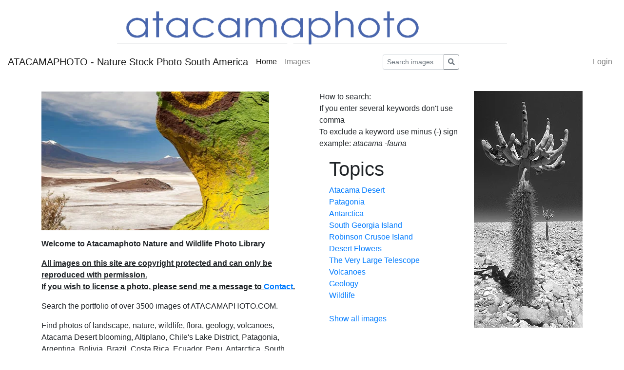

--- FILE ---
content_type: text/html; charset=utf-8
request_url: https://www.atacamaphoto.com/search/index.php?_&-pg=128&-met=vtview&-ses=11591031&-cod=7af6ee5cdc&-ck=1718990036
body_size: 3609
content:
<!DOCTYPE html PUBLIC "-//W3C//DTD HTML 4.01 Transitional//EN"
	"http://www.w3.org/TR/html4/loose.dtd">

<html lang="en">
<head>
	<meta http-equiv="Content-Type" content="text/html; charset=UTF-8">
	<title>ATACAMAPHOTO - Nature Stock Photo South America</title>
		<meta http-equiv="X-UA-Compatible" content="IE=edge">
	<meta name="viewport" content="width=device-width, initial-scale=1, shrink-to-fit=no">
	<link rel="stylesheet" type="text/css" href="https://www.atacamaphoto.com/search/templates/pixtacy/resources/fontawesome/css/fontawesome-all.min.css">
	<!--
		
			
		
	-->
	<link rel="stylesheet" type="text/css" href="https://www.atacamaphoto.com/search/templates/pixtacy/resources/bootstrap/css/bootstrap.min.css">
	<link rel="stylesheet" type="text/css" href="https://www.atacamaphoto.com/search/templates/pixtacy/resources/style_r.css">
	<meta name="x-powered-by" content="Pixtacy 5.2.3 (54)">
	<meta name="x-base-url" content="https://www.atacamaphoto.com/search/index.php?_&amp;-pg=128&amp;-met=x&amp;-ses=48658175&amp;-cod=3a231e991a&amp;-ck=1766227125">
	<meta http-equiv="content-language" content="en">
	<script src="https://www.atacamaphoto.com/search/system/resources/jquery/jquery.min.js"></script>
	<script src="https://www.atacamaphoto.com/search/templates/pixtacy/resources/popper.min.js"></script>
	<script src="https://www.atacamaphoto.com/search/templates/pixtacy/resources/bootstrap/js/bootstrap.min.js"></script>
	<script src="https://www.atacamaphoto.com/search/templates/pixtacy/resources/scripts_r.js"></script>
	<style type="text/css" media="screen">
		html {
		  position: relative;
		  min-height: 100%;
		}
		body {
		  margin-bottom: 60px;
		}
		.footer {
		  position: absolute;
		  bottom: 0;
		  width: 100%;
		  height: 60px;
		  background-color: #f5f5f5;
		}
		.footer .container {
		  width: auto;
		  max-width: 680px;
		  padding: 0 15px;
		}
		.footer .container .text-muted {
		  margin: 20px 0;
		}
	</style>
	<div style="margin:auto; text-align:center">
<a href="/search"><img src="headerpixta2.gif" width="800 px" height="99 px"></a>
</div>
			

	
	<link rel="canonical" href="https://www.atacamaphoto.com/search/index.php">
	<script type="text/javascript" charset="utf-8">
		function doSearch( theString ){
			document.searchform.elements['-search'].value = theString;
			document.searchform.submit();
			return false;
		}
	</script>

</head>
<body id="pxtc_page_128" class="view_default2_r pxtc_class_index view_default2">

	
	

		

	<!--
		
		

		
		
		
		
		
		
		
		
		
		
		

		
			
			
			
			
			
				
			
			
				
			
			
				
			
			
			
				
			
			
			
		
		
		
			
		
		
		
			
		
	-->

	<header class="noSwipe">
		<nav class="navbar navbar-expand-lg navbar-light bg-white">
				
					
						<a class="navbar-brand mr-2 d-none d-lg-flex"
							href="https://www.atacamaphoto.com/search/index.php?_&amp;-pg=128&amp;-met=vtview&amp;-ses=48658175&amp;-cod=3a231e991a&amp;-ck=1766227125" 
							target="">
					
						
							ATACAMAPHOTO - Nature Stock Photo South America
						
					
						</a>
					
				
			<span class="navbar-brand d-flex d-lg-none"></span>
			<div class="d-flex flex-row order-2 order-lg-3 float-right">
					<ul class="navbar-nav flex-row d-lg-none">
						
							<!--
								
							-->
							<li class="nav-item mr-3 " style="display:none;">
								<a class="nav-link" href="https://www.atacamaphoto.com/search/index.php?_&amp;-pg=103&amp;-met=vtview&amp;-ses=48658175&amp;-cod=3a231e991a&amp;-ck=1766227125">
									<i class="far fa-heart"></i>
									<span class="lbcount badge badge-info">0</span>
								</a>
							</li>
						
						<!--
							
						-->
						<li class="nav-item mr-3 " style="display:none">
							<a class="nav-link " href="https://www.atacamaphoto.com/search/index.php?_&amp;-pg=1424&amp;-met=vtview&amp;-ses=48658175&amp;-cod=3a231e991a&amp;-ck=1766227125" title="Cart">
								<i class="fas fa-shopping-cart"></i>
								<span class="cartcount badge badge-info" style="display:none">0</span>
							</a>
						</li>
					</ul>
					<button class="navbar-toggler" type="button" data-toggle="collapse" data-target=".navbar-collapse" aria-controls="navbarSupportedContent" aria-expanded="false" aria-label="Toggle navigation">
					  <span class="navbar-toggler-icon"></span>
					</button>
				</div>
			  	<div class="collapse navbar-collapse justify-content-between order-3 order-lg-2">
					<ul class="nav navbar-nav">
						
							<!--
								
								
								
									
								
								
								
									
								
							-->
							<li class="nav-item active">
								<a class="nav-link" href="https://www.atacamaphoto.com/search/index.php?_&amp;amp;-pg=128&amp;amp;-met=vtview&amp;amp;-ses=48658175&amp;amp;-cod=3a231e991a&amp;amp;-ck=1766227125">
									Home
								</a>
							</li>
						

						

						

						
							<!--
								
								
								
									
								
							-->
							<li class="nav-item ">
								<a class="nav-link" href="https://www.atacamaphoto.com/search/index.php?_&amp;amp;-pg=105&amp;amp;-met=vtview&amp;amp;-ses=48658175&amp;amp;-cod=3a231e991a&amp;amp;-ck=1766227125">
									Images
								</a>
							</li>
						

						
							<!--
								
									
								
								
									
								
							-->
							
						

						

					</ul>

					
						<!--
							
								
							
						-->
						<form name="searchform" action="https://www.atacamaphoto.com/search/index.php?_&amp;-pg=105&amp;-met=serp&amp;-ses=48658175&amp;-cod=3a231e991a&amp;-ck=1766227125" class="form-inline col-xs-5 col-lg-3 col-md-4" method="POST" id="searchform">
							<input type="submit" name="" value="go" class="d-none">
							<div class="input-group input-group-sm">
								<input id="searchfield" name="-search" type="text" class="form-control" placeholder="Search images">
								<div class="input-group-append">
									<button class="btn btn-sm btn-outline-secondary" type="submit">
										<i class="fas fa-search"></i>
									</button>
								</div>
							</div>
						</form>
					

					<ul class="nav navbar-nav d-none d-lg-flex">

						
							<!--
								
							-->
							<li class="nav-item " style="display:none;">
								<a class="nav-link" href="https://www.atacamaphoto.com/search/index.php?_&amp;-pg=103&amp;-met=vtview&amp;-ses=48658175&amp;-cod=3a231e991a&amp;-ck=1766227125">
									
										<i class="far fa-heart d-none d-lg-inline d-xl-none"></i>
									
									<span class="d-lg-none d-xl-inline">Lightbox</span>
									<span class="lbcount badge badge-info">0</span>
								</a>
							</li>
						

						<li class="nav-item " style="display:none">
							<a class="nav-link " href="https://www.atacamaphoto.com/search/index.php?_&amp;-pg=1424&amp;-met=vtview&amp;-ses=48658175&amp;-cod=3a231e991a&amp;-ck=1766227125" title="Cart">
								
									<i class="fas fa-shopping-cart d-none d-lg-inline d-xl-none"></i>
								
								<span class="d-lg-none d-xl-inline">Cart</span>
								<span class="cartcount badge badge-info" style="display:none">0</span>
							</a>
						</li>

					</ul>
					<ul class="nav navbar-nav">
						

						
							<!--
								
							-->
							<li class="nav-item" id="navLogin" style="">
								<a class="nav-link  kcd-76" href="https://www.atacamaphoto.com/search/index.php?_&amp;-pg=128&amp;-met=vtlogin&amp;-ses=48658175&amp;-cod=3a231e991a&amp;-ck=1766227125" title="Login (L)">
									
										<i class="fas fa-sign-in-alt d-none d-lg-inline d-xl-none"></i>
									
									<span class="d-lg-none d-xl-inline">Login</span>
								</a>
							</li>
						

					</ul>
			</div>
		</nav>
	</header>

	
	<div class="container">

		
		
		<div class="row">
			<div class="col-lg-6 col-md-12">
				
					<img src="https://www.atacamaphoto.com/search/system/resources/clear.gif" alt="" style="max-width:100%">
				
				
					<div class="textbox">
						<p><iframe src="https://atacamaphoto.com/search/index.php?_&amp;-pg=15911&amp;-met=slideshow&amp;count=10&amp;timeout=2000&amp;delay=0&amp;speed=2500&amp;bgcolor=ccc&amp;thumbs=0&amp;-tk=" width="467" height="285" frameborder="0" scrolling="0"></iframe></p>
<p><strong>Welcome to Atacamaphoto Nature and Wildlife Photo Library<br /></strong></p>
<p><span style="text-decoration: underline;"><strong>All images on this site are copyright protected and can only be reproduced with permission. <br />If you wish to license a photo, please send me a message to <a href="https://atacamaphoto.com/contact-and-image-license/">Contact</a>.<br /></strong></span></p>
<p>Search the portfolio of over 3500 images of ATACAMAPHOTO.COM.</p>
<p>Find photos of landscape, nature, wildlife, flora, geology, volcanoes, Atacama Desert blooming, Altiplano, Chile's Lake District, Patagonia, Argentina, Bolivia, Brazil, Costa Rica, Ecuador, Peru, Antarctica, South Georgia, Borneo and other locations.</p>
<p>Back to <a href="https://atacamaphoto.com/">ATACAMAPHOTO</a> Homepage</p>
					</div>
				
			</div>
			<div class="col-lg-6 col-md-12">
				
					<img src="https://www.atacamaphoto.com/search/data/media/128_bild_rechts_1.jpg" alt="" style="float:right; max-width:100%">
				
				
					<div class="textbox">
						<p>How to search:<br />If you enter several keywords don't use comma<br />To exclude a keyword use minus (-) sign<br />example: <em>atacama -fauna</em></p> 
		<div style="padding-left:20px">
			
			
				
				<h1>Topics</h1>
				
					<a href="#" onclick="doSearch('desert'); return false;">
						
							Atacama Desert
						
					</a><br>
				
					<a href="#" onclick="doSearch('patagonia'); return false;">
						
							Patagonia
						
					</a><br>
				
					<a href="#" onclick="doSearch('antarctica'); return false;">
						
							Antarctica
						
					</a><br>
				
					<a href="#" onclick="doSearch('georgia'); return false;">
						
							South Georgia Island
						
					</a><br>
				
					<a href="#" onclick="doSearch('Fernandez'); return false;">
						
							Robinson Crusoe Island
						
					</a><br>
				
					<a href="#" onclick="doSearch('desert flower'); return false;">
						
							Desert Flowers
						
					</a><br>
				
					<a href="#" onclick="doSearch('paranal'); return false;">
						
							The Very Large Telescope
						
					</a><br>
				
					<a href="#" onclick="doSearch('volcano'); return false;">
						
							Volcanoes
						
					</a><br>
				
					<a href="#" onclick="doSearch('geology'); return false;">
						
							Geology
						
					</a><br>
				
					<a href="#" onclick="doSearch('wildlife'); return false;">
						
							Wildlife
						
					</a><br>
				
				
			
			
			
				<br>
				<a href="https://www.atacamaphoto.com/search/index.php?_&amp;-pg=105&amp;-met=vtview&amp;-ses=48658175&amp;-cod=3a231e991a&amp;-ck=1766227125">
				<!--
					
						
					
				-->
				
					Show all images
				
				</a>
			
		</div>
	
					</div>
				
			</div>
		</div>

		

	</div>

	

	
	


<script type="text/javascript">
	$('#cookie-consent').modal( { backdrop: 'static', keyboard: false } );
</script>

<!--
	
	
		
			
		
	
-->


	
	




	
	
		<script>
  (function(i,s,o,g,r,a,m){i['GoogleAnalyticsObject']=r;i[r]=i[r]||function(){
  (i[r].q=i[r].q||[]).push(arguments)},i[r].l=1*new Date();a=s.createElement(o),
  m=s.getElementsByTagName(o)[0];a.async=1;a.src=g;m.parentNode.insertBefore(a,m)
  })(window,document,'script','https://www.google-analytics.com/analytics.js','ga');

  ga('create', 'UA-89858604-1', 'auto');
  ga('send', 'pageview');

</script>
	


</body>
</html>



--- FILE ---
content_type: text/html; charset=utf-8
request_url: https://atacamaphoto.com/search/index.php?_&-pg=15911&-met=slideshow&count=10&timeout=2000&delay=0&speed=2500&bgcolor=ccc&thumbs=0&-tk=
body_size: 2568
content:
<!DOCTYPE html>
<html>
<head>
	

	<!-- 
		
			
		
		
			
		
		
			
		
		
			
		
		
			
		
	-->
	<title>Slideshow</title>
	<base href="" target="">
	<style type="text/css">
		body {
			margin: 0;
			padding: 0;
		}
		#slideshow { 
		}
		div.picture {
			width: 100%;
			height: 100%;
			overflow: hidden;
			background-repeat: no-repeat; 
			background-position: 50% 50%;
			text-align: center;
			vertical-align: middle;
			cursor: e-resize;
			display:none;
		}
	</style>
	<script src="https://atacamaphoto.com/search/templates/pixtacy/resources/jquery.js" type="text/javascript" charset="utf-8"></script>
	<script type="text/javascript">
		/*!
		 * jQuery Cycle Lite Plugin
		 * http://malsup.com/jquery/cycle/lite/
		 * Copyright (c) 2008 M. Alsup
		 * Version: 1.0 (06/08/2008)
		 * Dual licensed under the MIT and GPL licenses:
		 * http://www.opensource.org/licenses/mit-license.php
		 * http://www.gnu.org/licenses/gpl.html
		 * Requires: jQuery v1.2.3 or later
		 */
		(function(D){var A="Lite-1.0";D.fn.cycle=function(E){return this.each(function(){E=E||{};if(this.cycleTimeout){clearTimeout(this.cycleTimeout)}this.cycleTimeout=0;this.cyclePause=0;var I=D(this);var J=E.slideExpr?D(E.slideExpr,this):I.children();var G=J.get();if(G.length<2){if(window.console&&window.console.log){window.console.log("terminating; too few slides: "+G.length)}return }var H=D.extend({},D.fn.cycle.defaults,E||{},D.metadata?I.metadata():D.meta?I.data():{});H.before=H.before?[H.before]:[];H.after=H.after?[H.after]:[];H.after.unshift(function(){H.busy=0});var F=this.className;H.width=parseInt((F.match(/w:(\d+)/)||[])[1])||H.width;H.height=parseInt((F.match(/h:(\d+)/)||[])[1])||H.height;H.timeout=parseInt((F.match(/t:(\d+)/)||[])[1])||H.timeout;if(I.css("position")=="static"){I.css("position","relative")}if(H.width){I.width(H.width)}if(H.height&&H.height!="auto"){I.height(H.height)}var K=0;J.css({position:"absolute",top:0,left:0}).hide().each(function(M){D(this).css("z-index",G.length-M)});D(G[K]).css("opacity",1).show();if(D.browser.msie){G[K].style.removeAttribute("filter")}if(H.fit&&H.width){J.width(H.width)}if(H.fit&&H.height&&H.height!="auto"){J.height(H.height)}if(H.pause){I.hover(function(){this.cyclePause=1},function(){this.cyclePause=0})}D.fn.cycle.transitions.fade(I,J,H);J.each(function(){var M=D(this);this.cycleH=(H.fit&&H.height)?H.height:M.height();this.cycleW=(H.fit&&H.width)?H.width:M.width()});J.not(":eq("+K+")").css({opacity:0});if(H.cssFirst){D(J[K]).css(H.cssFirst)}if(H.timeout){if(H.speed.constructor==String){H.speed={slow:600,fast:200}[H.speed]||400}if(!H.sync){H.speed=H.speed/2}while((H.timeout-H.speed)<250){H.timeout+=H.speed}}H.speedIn=H.speed;H.speedOut=H.speed;H.slideCount=G.length;H.currSlide=K;H.nextSlide=1;var L=J[K];if(H.before.length){H.before[0].apply(L,[L,L,H,true])}if(H.after.length>1){H.after[1].apply(L,[L,L,H,true])}if(H.click&&!H.next){H.next=H.click}if(H.next){D(H.next).bind("click",function(){return C(G,H,H.rev?-1:1)})}if(H.prev){D(H.prev).bind("click",function(){return C(G,H,H.rev?1:-1)})}if(H.timeout){this.cycleTimeout=setTimeout(function(){B(G,H,0,!H.rev)},H.timeout+(H.delay||0))}})};function B(J,E,I,K){if(E.busy){return }var H=J[0].parentNode,M=J[E.currSlide],L=J[E.nextSlide];if(H.cycleTimeout===0&&!I){return }if(I||!H.cyclePause){if(E.before.length){D.each(E.before,function(N,O){O.apply(L,[M,L,E,K])})}var F=function(){if(D.browser.msie){this.style.removeAttribute("filter")}D.each(E.after,function(N,O){O.apply(L,[M,L,E,K])})};if(E.nextSlide!=E.currSlide){E.busy=1;D.fn.cycle.custom(M,L,E,F)}var G=(E.nextSlide+1)==J.length;E.nextSlide=G?0:E.nextSlide+1;E.currSlide=G?J.length-1:E.nextSlide-1}if(E.timeout){H.cycleTimeout=setTimeout(function(){B(J,E,0,!E.rev)},E.timeout)}}function C(E,F,I){var H=E[0].parentNode,G=H.cycleTimeout;if(G){clearTimeout(G);H.cycleTimeout=0}F.nextSlide=F.currSlide+I;if(F.nextSlide<0){F.nextSlide=E.length-1}else{if(F.nextSlide>=E.length){F.nextSlide=0}}B(E,F,1,I>=0);return false}D.fn.cycle.custom=function(K,H,I,E){var J=D(K),G=D(H);G.css({opacity:0});var F=function(){G.animate({opacity:1},I.speedIn,I.easeIn,E)};J.animate({opacity:0},I.speedOut,I.easeOut,function(){J.css({display:"none"});if(!I.sync){F()}});if(I.sync){F()}};D.fn.cycle.transitions={fade:function(F,G,E){G.not(":eq(0)").css("opacity",0);E.before.push(function(){D(this).show()})}};D.fn.cycle.ver=function(){return A};D.fn.cycle.defaults={timeout:4000,speed:1000,next:null,prev:null,before:null,after:null,height:"auto",sync:1,fit:0,pause:0,delay:0,slideExpr:null}})(jQuery)
		$(document).ready(function() {
			var w = $(window).width();
			var h = $(window).height();
			$('#slideshow').css( {'width': w+'px', 'height': h+'px'} );
		    $('#slideshow').cycle({
				fx: 'fade', // choose your transition type, ex: fade, scrollUp, shuffle, etc...
				timeout: 2000, // time between transitions
				delay: 0, // additional time for showing the first picture
    			speed: 2500, // duration of transition effect
				pause: 1, // pause on mouse-over?
				next: '#slideshow', // go to next slide when this element is clicked
				random: 1 // show images in random order?
			});
		});
	</script>
</head>
<body>
	<!-- 
		

		
			
		
	-->
	
	<div id="slideshow" style="background:#ccc">
		
			
		
		
		<!--
			
				
				
			
		-->
		<div class="picture" style="background-image:url('images/lores/atacama/D2X6233.jpg?'); background-color:#ccc">
		</div>
		
		<!--
			
				
				
			
		-->
		<div class="picture" style="background-image:url('images/lores/atacama/D7D5764.jpg?'); background-color:#ccc">
		</div>
		
		<!--
			
				
				
			
		-->
		<div class="picture" style="background-image:url('images/lores/atacama/PanoPanAz.jpg?'); background-color:#ccc">
		</div>
		
		<!--
			
				
				
			
		-->
		<div class="picture" style="background-image:url('images/lores/atacama/DSD0987.jpg?'); background-color:#ccc">
		</div>
		
		<!--
			
				
				
			
		-->
		<div class="picture" style="background-image:url('images/lores/atacama/D5B6144.jpg?'); background-color:#ccc">
		</div>
		
		<!--
			
				
				
			
		-->
		<div class="picture" style="background-image:url('images/lores/atacama/Penitentes2.jpg?'); background-color:#ccc">
		</div>
		
		<!--
			
				
				
			
		-->
		<div class="picture" style="background-image:url('images/lores/atacama/D8A8759.jpg?'); background-color:#ccc">
		</div>
		
		<!--
			
				
				
			
		-->
		<div class="picture" style="background-image:url('images/lores/atacama/D2X2944.jpg?'); background-color:#ccc">
		</div>
		
		<!--
			
				
				
			
		-->
		<div class="picture" style="background-image:url('images/lores/atacama/D5A1845.jpg?'); background-color:#ccc">
		</div>
		
		<!--
			
				
				
			
		-->
		<div class="picture" style="background-image:url('images/lores/atacama/D2X2245.jpg?'); background-color:#ccc">
		</div>
		
	</div>
	
	<!--  -->
</body>
</html>
